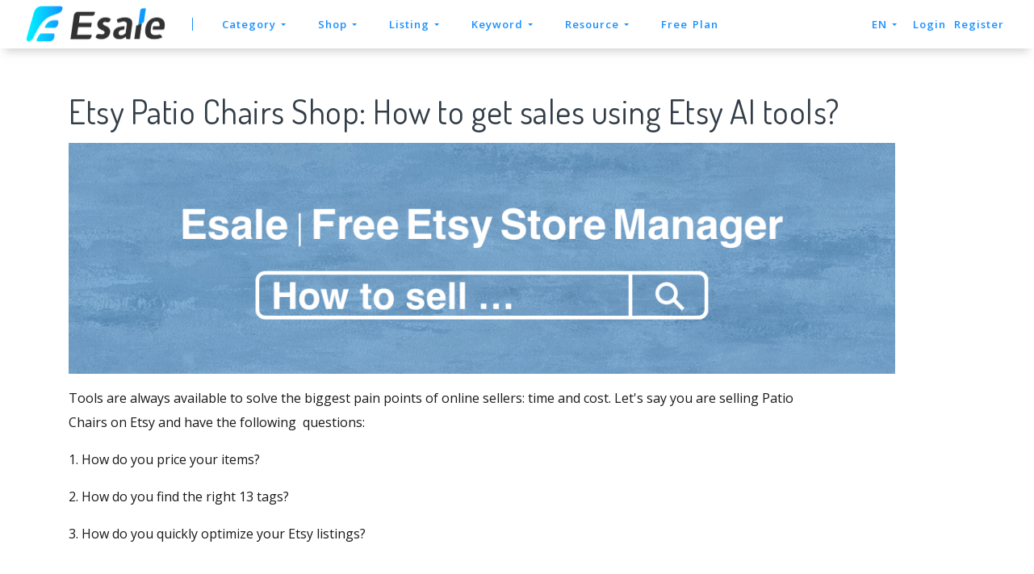

--- FILE ---
content_type: text/html; charset=UTF-8
request_url: https://esale.io/tips/sell-patio-chairs-on-etsy-with-ai-tools
body_size: 19388
content:


<!DOCTYPE html>
<html lang="en_US">
<head>
    <meta charset="UTF-8">
    <meta http-equiv="X-UA-Compatible" content="IE=edge">
    <meta name="viewport" content="width=device-width, initial-scale=1, shrink-to-fit=no">
    <meta name="msapplication-TileImage" content="https://cdn.zbaseglobal.com/saasbox/product/icon/775b8e226e8628194697b13e3496c505.jpg">
    <link rel="shortcut icon" href="https://cdn.zbaseglobal.com/saasbox/product/icon/775b8e226e8628194697b13e3496c505.jpg" type="image/x-icon"/>
    <link rel="apple-touch-icon" href="https://cdn.zbaseglobal.com/saasbox/product/icon/775b8e226e8628194697b13e3496c505.jpg">
    <link rel="icon" href="https://cdn.zbaseglobal.com/saasbox/product/icon/775b8e226e8628194697b13e3496c505.jpg">
    <link rel="apple-touch-icon-precomposed" href="https://cdn.zbaseglobal.com/saasbox/product/icon/775b8e226e8628194697b13e3496c505.jpg">
    <link rel="canonical" href="https://esale.io/tips/sell-patio-chairs-on-etsy-with-ai-tools">
            <!-- quora pixel基础像素埋点 -->
    
    
    
    <title>Etsy Patio Chairs Shop: How to get sales using Etsy AI tools?</title><meta property='og:url' content='https://esale.io/tips/sell-patio-chairs-on-etsy-with-ai-tools'><meta name="viewport" content="width=device-width, initial-scale=1, shrink-to-fit=no">

<script type="text/javascript">
			window._wpemojiSettings = {"baseUrl":"https:\/\/s.w.org\/images\/core\/emoji\/12.0.0-1\/72x72\/","ext":".png","svgUrl":"https:\/\/s.w.org\/images\/core\/emoji\/12.0.0-1\/svg\/","svgExt":".svg","source":{"concatemoji":"https:\/\/cdn.zbaseglobal.com\/saasbox\/resources\/js\/wp-emoji-release.min_5.2.19_d41d8cd98f00b204e9800998ecf8427e.js"}};
			!function(e,a,t){var n,r,o,i=a.createElement("canvas"),p=i.getContext&&i.getContext("2d");function s(e,t){var a=String.fromCharCode;p.clearRect(0,0,i.width,i.height),p.fillText(a.apply(this,e),0,0);e=i.toDataURL();return p.clearRect(0,0,i.width,i.height),p.fillText(a.apply(this,t),0,0),e===i.toDataURL()}function c(e){var t=a.createElement("script");t.src=e,t.defer=t.type="text/javascript",a.getElementsByTagName("head")[0].appendChild(t)}for(o=Array("flag","emoji"),t.supports={everything:!0,everythingExceptFlag:!0},r=0;r<o.length;r++)t.supports[o[r]]=function(e){if(!p||!p.fillText)return!1;switch(p.textBaseline="top",p.font="600 32px Arial",e){case"flag":return s([55356,56826,55356,56819],[55356,56826,8203,55356,56819])?!1:!s([55356,57332,56128,56423,56128,56418,56128,56421,56128,56430,56128,56423,56128,56447],[55356,57332,8203,56128,56423,8203,56128,56418,8203,56128,56421,8203,56128,56430,8203,56128,56423,8203,56128,56447]);case"emoji":return!s([55357,56424,55356,57342,8205,55358,56605,8205,55357,56424,55356,57340],[55357,56424,55356,57342,8203,55358,56605,8203,55357,56424,55356,57340])}return!1}(o[r]),t.supports.everything=t.supports.everything&&t.supports[o[r]],"flag"!==o[r]&&(t.supports.everythingExceptFlag=t.supports.everythingExceptFlag&&t.supports[o[r]]);t.supports.everythingExceptFlag=t.supports.everythingExceptFlag&&!t.supports.flag,t.DOMReady=!1,t.readyCallback=function(){t.DOMReady=!0},t.supports.everything||(n=function(){t.readyCallback()},a.addEventListener?(a.addEventListener("DOMContentLoaded",n,!1),e.addEventListener("load",n,!1)):(e.attachEvent("onload",n),a.attachEvent("onreadystatechange",function(){"complete"===a.readyState&&t.readyCallback()})),(n=t.source||{}).concatemoji?c(n.concatemoji):n.wpemoji&&n.twemoji&&(c(n.twemoji),c(n.wpemoji)))}(window,document,window._wpemojiSettings);
		</script>
<style type="text/css">
img.wp-smiley,
img.emoji {
	display: inline !important;
	border: none !important;
	box-shadow: none !important;
	height: 1em !important;
	width: 1em !important;
	margin: 0 .07em !important;
	vertical-align: -0.1em !important;
	background: none !important;
	padding: 0 !important;
}
</style>

<script type="text/javascript" src="https://cdn.zbaseglobal.com/saasbox/resources/js/jquery_1.12.4-wp_49edccea2e7ba985cadc9ba0531cbed1.js"></script>
<script type="text/javascript" src="https://cdn.zbaseglobal.com/saasbox/resources/js/jquery-migrate.min_1.4.1_7121994eec5320fbe6586463bf9651c2.js"></script>
<meta name="cdp-version" content="1.3.9">

<style type="text/css" id="wp-custom-css">
			.display-none {
	display:none !important;
}		</style>
<link rel="profile" href="https://gmpg.org/xfn/11">

<link rel="dns-prefetch" href="//s.w.org">

<link rel="stylesheet" id="wp-block-library-css" href="https://cdn.zbaseglobal.com/saasbox/resources/css/style.min_5.2.19_80abe0410c6640e58fc1e18516c6602f.css" type="text/css" media="all">

<link rel="stylesheet" id="wp-block-library-theme-css" href="https://cdn.zbaseglobal.com/saasbox/resources/css/theme.min_5.2.19_182ddba2abac4cdd9ffda9ac1e64e4b9.css" type="text/css" media="all">

<link rel="stylesheet" id="font-awesome-css" href="https://cdn.zbaseglobal.com/saasbox/resources/css/font-awesome.min_1.1.2_269550530cc127b6aa5a35925a7de6ce.css" type="text/css" media="all">

<link rel="stylesheet" id="themify-icons-css" href="https://cdn.zbaseglobal.com/saasbox/resources/css/themify-icons_1.1.2_d31e39df850f71e1b2cd3c2c1826fe30.css" type="text/css" media="all">

<link rel="stylesheet" id="et-line-css" href="https://cdn.zbaseglobal.com/saasbox/resources/css/style_1.1.2_a6431aff83b44ab55177544ec4113613.css" type="text/css" media="all">

<link rel="stylesheet" id="aos-css" href="https://cdn.zbaseglobal.com/saasbox/resources/css/aos_1.1.2_847da8fca8060ca1a70f976aab1210b9.css" type="text/css" media="all">

<link rel="stylesheet" id="jarallax-css" href="https://cdn.zbaseglobal.com/saasbox/resources/css/jarallax_1.1.2_b80225d900588f8298b80d0a248eb1ea.css" type="text/css" media="all">

<link rel="stylesheet" id="slick-css" href="https://cdn.zbaseglobal.com/saasbox/resources/css/slick_1.1.2_f38b2db10e01b1572732a3191d538707.css" type="text/css" media="all">

<link rel="stylesheet" id="thesaasx-css" href="https://cdn.zbaseglobal.com/saasbox/resources/css/page.min_1.1.2_294a593454e198e7ddc514465210e5a5.css" type="text/css" media="all">
<meta name='description' content='Etsy Patio Chairs Shop: How to get sales using Etsy AI tools?'><meta name='keywords' content='Patio Chairs'>    <!-- css --><link rel='stylesheet' type='text/css' href='https://cdn.zbaseglobal.com/popup/css/popup-userinfo-1.7.0.css?v=1596875266'>    <meta name="csrf-param" content="_csrf">
    <meta name="csrf-token" content="Q0szaF9uQk8zIHEDbCQLBRBmfjkuDyUHNw5/CWZYMBgOL3daEwESHg==">
    <link href="https://zbase-global.zingfront.com/saasbox/assets/css/page.min.v1.css" rel="stylesheet">
<link href="https://zbase-global.zingfront.com/saasbox/assets/css/style.min.css" rel="stylesheet">
<script src="https://zbase-global.zingfront.com/saasbox/assets/js/jquery.min.js"></script>
<script src="//aeis.alicdn.com/sd/ncpc/nc.js?t=2015052012"></script>
<script src="https://zbase-global.zingfront.com/static/js/assets_zbase/jquery.min.js"></script>
<script src="//zbase-global.zingfront.com/static/js/ga-assets.js"></script>    <style>
        #saasbox-nav {
            position: fixed;
            z-index: 2000;
            height: 60px;
            min-height: 60px;
            background-color: #FFFFFF;
            border-color: #FFFFFF;
            top: 0;
            box-shadow: 0 10px 10px -6px rgba(170,170,170,0.5);
        }
        #saasbox-nav .nav {
            flex-wrap: nowrap!important;
        }
        #saasbox-nav .nav-navbar .nav-item {
            white-space: nowrap;
        }
        #saasbox-nav .nav-height {
            line-height: inherit;
        }
        #saasbox-nav .nav-item > .nav-link {
            color: #1890FF;
            padding: 0;
            height: 100%;
            line-height: inherit;
            box-sizing: border-box;
            -webkit-transition: none;
            transition: none;
        }

        .nav-link:hover {
            color: #555;
        }

        .three_level_arrow {
            position: absolute;
            right: 1.25rem;
            /* top: 50%;
            margin-top: -2px; */
            font-style: normal;
            /* border: none; */
            opacity: 0.7;
            width: 5px;
            height: 5px;
            border-top: 1px solid rgba(117,117,117,0.8);
            border-right: 1px solid rgba(117,117,117,0.8);
            border-top-width: 1px !important;
            transform: rotate(45deg); 

        }
        #saasbox-nav .nav-item > .nav-link .arrow {
            border-top: 3px solid#1890FF;
            vertical-align: middle;
        }
        #saasbox-nav .nav-navbar .nav {
            display: none;
            max-height: calc(100vh - 100px);
            overflow-y: auto;
        }
        .nav-navbar .nav .nav-link {
            line-height: 40px;
            white-space: nowrap;
            overflow: hidden;
            text-overflow: ellipsis;
        }
        .vertical-align-middle {
            transform: translateY(-50%);
            position: relative;
            top: 50%;
        }
        .sbox-carousel .vertical-align-middle {
            transform: none !important;
            position: relative;
            top: 50%;
        }
        #saasbox-nav .navbar-brand img {
                        height: 50.5px;
                        max-height: 60px;
        }
        #saasbox-nav .nav>li>a:hover {
            background: none !important;
        }
        .layout-container {
            margin-top: 60px;
        }
        #saasbox_page_content .main-content>.container:first-child {
            margin-top: 3rem;
        }
        @media (min-width: 992px) {
            #saasbox-nav .nav-hover .nav-link {
                border-bottom: 2px solid transparent;
            }
            #saasbox-nav .nav-hover:hover .nav-link,#saasbox-nav .nav-actived .nav-link {
                border-bottom: 2px solid #1890FF;
            }
            #saasbox-nav .nav-height {
                height: 40px;
                line-height: 40px;
            }
        }
        nav.nav a.nav-link:hover {
            background: #f5f5f5;
        }
        .second_level:hover {
            background: #f5f5f5;
        }
        /* nav li:hover {
            background: #f5f5f5;
        } */

        nav.nav a.nav-link:hover+.nav {
            display: block!important;
        }

        #saasbox-nav .nav-navbar .nav-item .nav>li:hover>nav{
            display: block!important;
        }

        #saasbox-nav .nav-navbar .nav-item .nav>li>nav{
            display: none!important;
        }

        #saasbox-nav .nav-navbar .nav-item .nav{
            overflow:visible;
        }

        nav.nav.px-lg.py-lg-4::-webkit-scrollbar{
            width: 0.5px;
            height: 10px;
        }

        nav.nav.px-lg.py-lg-4::-webkit-scrollbar-thumb{
            /* background-color: #fff; */
            /* -webkit-border-radius: 0; */
            /* width: 3px; */
            height: 31px;
            background: gray;
            border-radius: 10px;
        }

        nav.nav a.nav-link+.nav {
            display: none!important;
        }

        #saasbox-nav .nav-navbar .nav-item:hover>.nav {
            display: block!important;
        }

        #saasbox-nav .nav-navbar .nav-item nav li a:hover+.nav {
            display: block!important;
        }

        #saasbox-nav .nav-navbar .nav-item nav li a+.nav {
            display: none!important;
        } 
        

        #saasbox-nav .nav-navbar .nav-item>.nav {
            display: none!important;
        }

        @media (max-width: 1280px) {
            .nav-right > li:last-child > .nav {
                right: -20px;
            }
        }
        @media (min-width: 991.98px) {
            .nav-carousel-mobile {
                display: none;
            }
        }
        .nav-carousel-mobile {
            position: absolute;
            right: 0px;
        }
        @media (max-width: 991.98px) {
            #saasbox-nav .nav-item {
                height: auto!important;
            }

            .nav-link {
                display: block;
                padding: 0.5rem 1rem;
            }
            #saasbox-nav .nav-item > .nav-link {
                color: rgba(117,117,117,0.8);
                height: inherit;
                line-height: inherit;
                padding: 0.5rem;
                margin: 0 !important;
            }
            #saasbox-nav .nav-hover:hover,#saasbox-nav .nav-type-button:hover {
                background: #f5f5f5; 
            }
            #saasbox-nav .nav-item:hover .nav-link{
                color: #555;
            }
            #saasbox-nav .nav-item > .nav-link .arrow {
                border-top: 3px solid rgba(117, 117, 117, 0.8);
            }

            #saasbox-nav .nav-type-button .vertical-align-middle {
                transform: inherit;
                position: inherit;
                top: inherit;
            }

            #saasbox-nav .nav-type-button .saasbox-btn {
                border: inherit !important;
                color: inherit !important;
                border-radius: inherit !important;
                padding: 0 !important;
                line-height: inherit !important;
                background-color: inherit !important;
            }

            #saasbox-nav .nav-type-icon > div {
                color: inherit !important;
            }

            #saasbox-nav .nav-type-icon > div > .arrow {
                border-top: 3px solid rgba(117, 117, 117, 0.8)!important;
            }
            #saasbox-nav .nav-item-carousel-pc {
                display: none;
            }
            #layout-footer .footer-logo {
                max-height: 50px;
            }
        }
        .navbar-toggler {
            margin-right: 0px;
        }
        .py-7 {
            padding-top: 1.25rem !important;
        }
        
        /* .footer {
            overflow: visible;
        } */
       
        .row.gap-y>[class*="col-"] {
            padding-top: 5px;
            padding-bottom: 0px;
        }
        #saasbox-nav .saasbox-btn-corner-ad {
            background-color: #FECC6D !important;
            display: inline-block;
            position: absolute;
            bottom: -6px;
            left: -6px;
            transform: scale(0.6);
            height: 25px;
            width: 25px;
            line-height: 25px;
            font-size: 14px;
            border-radius: 6px;
            color: white;
        }
        .sbox-carousel-hover {
            display:none;
            padding: 10px;
            width: 240px;
            border-radius: 5px;
            box-shadow: 0 0px 1px 1px #cccccc85;
            position: absolute;
            background: white;
            left:20px;
            line-height:1.5;
            white-space: normal;
            word-wrap: break-word;
        }
        .sbox-carousel-hover::before {
            content: '';
            position: absolute;
            z-index: 1;
            top: -5px;
            left: 30px;
            display: block;
            width: 0;
            height: 0;
            border: 5px solid #fff;
            border-top: 0;
            border-left-color: transparent;
            border-right-color: transparent;
        }
        .sbox-carousel-hover::after {
            content: '';
            position: absolute;
            top: -6px;
            left: 28px;
            display: block;
            width: 0;
            height: 0;
            border: 7px solid rgba(240, 240, 240, 0.5);
            border-top: 0;
            border-left-color: transparent;
            border-right-color: transparent;
        }
        .sbox-carousel-hover img {
            height:25px;
            width:25px;
        }
        .sbox-carousel-hover a {
            margin-left:10px;
            text-decoration: underline;
            font-size: 17px;
        }
        .sbox-nav-carousel-link-mobile {
            display:block;
            font-weight: 600;
            text-transform: uppercase;
            letter-spacing: 1px;
            font-size: 0.87em;
            word-spacing: 2px;
            padding-left: 1.125rem;
            padding-right: 1.125rem;
        }
        .sbox-carousel-hover p {
            font-size: 12px;
            line-height: 15px;
            margin-bottom: 0px;
            line-height:1.5;
        }
        .saasbox-container {
            width: 100% !important;
            max-width: 1300px;
            margin: 0 auto;
        }

        .fa {
            font-size: 16px;
            vertical-align: middle;
        }
        .footer .social-btn-container .vertical-align-middle {
            transform: inherit;
            position: inherit;
            top: inherit;
        }
        .footer .social-btn-container {
            /*margin-top: 15px;*/
            margin-bottom: 10px;
            font-weight: 600;
            width: fit-content;
            margin-left: auto;
            margin-right: auto;
        }
        .footer .social .fa {
            margin-top: -4px;
        }
        .nav-line {
            margin: 0 5px;
            border-top: 1px solid #e7e8ec;
        }

        .panel-second-level-menu {
            line-height: 40px;
            white-space: nowrap;
            overflow: hidden;
            text-overflow: ellipsis;
            text-transform: none;
            padding-top: 0.25rem;
            padding-bottom: 0.25rem;
            letter-spacing: .5px;
            font-size: .87em;
            word-spacing: 2px;
            padding-left: 1.125rem;
            padding-right: 1.125rem;
            display: block;
        }
        

        #saasbox-nav .nav-user-img {
            float: left;
            margin-right: 8px;
            width: 48px;
            height: 48px;
            font-size: 48px;
            color: rgba(117,117,117,0.8);
            border-radius: 50%;
        }
        .nav-user-info {
            float: left;
            line-height: 30px;
        }
        .nav-user-info p {
            margin-bottom: 0;
            overflow: hidden;
            text-overflow:ellipsis;
            white-space: nowrap;
        }
        #layout-footer {
            background-color: #fff;
        }
        #layout-footer .footer-logo {
                        height: 50.5px;
                        max-height: 100px;
        }
        #layout-footer h6 {
            color: #565656;
        }
        #layout-footer a {
            color: #777 !important;
        }
        #layout-footer p {
            color: #777;
        }
        #layout-footer .social-bordered a {
            border: 1px solid #777;
        }
        #layout-footer .dropup span {
            color: #777 !important;
        }
        #layout-footer .dropup a {
            color: #000 !important;
        }
        #layout-footer .social.social-bordered a {
            overflow: hidden;
        }
        #layout-footer .fa-discord {
            background: url("https://cdn.zbaseglobal.com/zbase/test/2021/discord-line.svg");
            position:relative;
            left: -33px;
            -webkit-filter:drop-shadow(32px 0 #777);
            filter:drop-shadow(32px 0 #777);
            background-size: 100% 100%;
            width: 32px;
            height: 32px;
        }
        #layout-footer .dropdown-menu {
            background-color: #FFF !important;
        }
        #layout-footer .dropup .dropdown-toggle {
            pointer-events: none;
        }
        .navbar-dark .navbar-toggler, .navbar-stick-dark.stick .navbar-toggler {
            color: #1890FF;
        }
        .navbar-light .navbar-toggler, .navbar-stick-light.stick .navbar-toggler {
            color: #1890FF;
        }
        .navbar-light .navbar-divider, .navbar-stick-light.stick .navbar-divider {
            background-color: #1890FF;
            opacity: 1;
        }
        .nav-user-profile {
            width: max-content;
        }
        .nav-user-info__name {
            overflow: hidden;
            text-overflow: ellipsis;
            white-space: nowrap;
            -webkit-box-orient: vertical;
            width: 100px;
        }
        .nav-user-info__plan {
            border: 1px solid;
            border-radius: 6px;
            text-align: center;
            width: max-content;
            padding: 0 8px;
        }
        .nav-user-plan-icon {
            vertical-align: sub;
            margin-left: 5px;
            whdth: 20px!important;
        }
        .bs-tooltip-bottom .arrow::before {
            border-bottom-color: #FFFFFF;
        }
        .bs-tooltip-bottom .tooltip-inner {
            color: #5A5A5A;
            background-color: #FFFFFF;
            box-shadow: 0 0 3px 3px #ddd;
        }

        .trigger {
            position: relative;
            text-align: center;
        }

        .popup-custom {
            position: absolute;
            left: 0;
            background: none;
            border-radius: 100px;
            width: 100%;
            top: 83px;
            display: none;
        }

        .popup-custom:before {
            content: "";
            width: 15px;
            height: 15px;
            transform: rotate(-45deg);
            background: #fff;
            position: absolute;
            box-shadow: 1px 4px 8px rgba(0, 0, 0, 0.5);
            z-index: -1;
            top: -2px;
            left: calc(50% - 10px);
        }

        .inner {
            background-color: #fff;
            border-radius: 5px;
            text-align: center;
            width: max-content;
            margin: 0 auto;
            padding: 0 20px;
            box-shadow: 2px 2px 8px rgba(0, 0, 0, 0.2);
        }
        html,body{
            height:auto
        }
        .site-statement {
            text-align: center;
            margin-bottom: -43px;
        }
        .site-statement hr {
            margin: 0px;
        }
        #layout-footer .site-statement p {
            font-size: 12px;
            margin-bottom: 0px;
            color: rgba(7,7,7,0.5);
        }
        #layout-footer .footer-content {
            margin-bottom: 15px;
        }
        .crisp-client {
            z-index: 1999;
        }

        .saasbox-footer-wrap  {
            display: flex;
            margin: 0 -16px;
            padding: 0 16px;
            column-gap: 10px;
        }
        
        .saasbox-footer-wrap .footer-left {
            width: 200px;
            flex-shrink: 0;
            display: flex;
            flex-direction: column;
            justify-content: space-between;
        }

        .saasbox-footer-wrap .footer-middle {
            display: grid;
            flex-grow: 1;
            width: 0;
            column-gap: 10px;
            grid-template-columns: repeat(4, max-content);
            justify-content: space-between;
        }



        @media screen and (max-width: 1080px) {
            .saasbox-footer-wrap .footer-middle {
                grid-template-columns: repeat(3, max-content);
            }
        }


        @media screen and (max-width: 920px){
            .saasbox-footer-wrap .footer-middle {
                grid-template-columns: repeat(2, max-content);
            }
        }


        @media screen and (max-width: 768px){
            .saasbox-footer-wrap .footer-middle {
                grid-template-columns: repeat(1, max-content);
            }

            .saasbox-footer-wrap {
                display: block;
            }
            .saasbox-footer-wrap .footer-left, .saasbox-footer-wrap .footer-middle {
                width: 100%;
            }
        }

        /* @media screen and (max-width: 576px){
            
            .saasbox-footer-wrap .footer-middle {
                grid-template-columns: repeat(1, max-content);
            }

            .saasbox-footer-wrap {
                display: block;
            }
            .saasbox-footer-wrap .footer-left, .saasbox-footer-wrap .footer-middle {
                width: 100%;
            }
 
        } */

        .saasbox-footer-wrap .footer-middle-item  .nav {
            max-width: 300px;
        }



            </style>

    <!-- Favicons -->
    <script async src='https://www.googletagmanager.com/gtag/js?id=G-DF0S7TR7MX'></script>
            <script>
                window.dataLayer = window.dataLayer || [];
                function gtag(){dataLayer.push(arguments);}
                gtag('js', new Date());
                gtag('config', 'G-DF0S7TR7MX');
            </script>    <style>
.nav-navbar .nav-link {
 text-transform: none  !important;
}
</style></head>


<body class="">
<style>
    #saasbox-nav .saasbox-nav-banner {
        height: 40px !important;
        width: 100%;
        position: fixed;
        top: 60px;
        right: 0;
        left: 0;
        background: #FFFFFF;
        z-index: 99999;
    }

    #saasbox-nav .saasbox-nav-banner .nav-banner-content {
        text-align: center;
        line-height: 40px;
        color: #000000;
    }

    #saasbox-nav .saasbox-nav-banner .nav-banner-close {
        float: right;
        margin-top: 11px;
        margin-right: 11px;
        cursor: pointer;
        color: #000000;
    }
    #saasbox-nav .nav-navbar .nav-item>.nav, .sbox-carousel-hover {
        z-index: 100000;
    }

    #saasboxNavBanner .nav-banner-close .nav-banner-tooltip {
        visibility: hidden;
        background-color: black;
        color: #fff;
        text-align: center;
        padding: 9px;
        border-radius: 5px;
        position: absolute;
        z-index: 1;
        font-size: 14px;
    }

    #saasboxNavBanner .nav-banner-close:hover .nav-banner-tooltip {
        visibility: visible;
    }

    #saasboxNavBanner .nav-banner-tooltip-bottom {
        top: 45px;
        bottom: auto;
        right: 6px;
    }

    nav.nav {
        right: -40px;
    }

    #saasboxNavBanner .nav-banner-tooltip-bottom::after {
        content: "";
        position: absolute;
        bottom: 100%;
        left: 50%;
        margin-left: 61px;
        border-width: 4px;
        border-style: solid;
        border-color: transparent transparent black transparent;
    }
    @media (min-width: 991.98px) {
        #saasbox-nav .nav-navbar .nav-item>.nav {
            display: none!important;
        }
        #saasbox-nav .nav-navbar .nav-item:hover>.nav {
            display: block!important;
        }
    }

    .over-navbar .navbar-toggler {
        display: block;
    }
    .over-navbar .navbar-mobile {
        -webkit-box-orient: vertical;
        -webkit-box-direction: normal;
        flex-direction: column;
        -webkit-box-align: start;
        align-items: flex-start;
        width: 300px;
        height: 100vh;
        position: fixed;
        top: 0;
        left: -300px;
        bottom: 0;
        padding: 20px;
        background-color: #fff;
        overflow-y: auto;
        overflow-x: hidden;
        -webkit-transition: left 0.3s ease;
        transition: left 0.3s ease;
        z-index: 1002; 
    }
    .over-navbar .nav-navbar .nav {
        position: static;
        visibility: visible;
        opacity: 1;
        -webkit-box-shadow: none;
        box-shadow: none;
        margin-left: 1.25rem;
        padding-top: 0;
        padding-bottom: 0;
        -webkit-transform: translate(0, 0);
        transform: translate(0, 0); 
    }
    .over-navbar .nav-height {
        height: auto!important;
        line-height: inherit!important;
    }
    .over-navbar .backdrop-navbar {
        display: block!important;
    }
    .over-navbar .nav-item-carousel-pc {
        display: none;
    }
    .over-navbar .nav-carousel-mobile {
        display: block;
    }
    .over-navbar .navbar-mobile > * {
        padding-top: 10px;
        padding-bottom: 10px; 
    }
    .over-navbar .nav-actived .nav-link {
        border: none!important;
    }
    .over-navbar .nav-item > .nav-link {
        color: rgba(117,117,117,0.8)!important;
        height: inherit!important;
        line-height: inherit!important;
        padding: 0.5rem!important;
        margin: 0 !important;
    }
    .over-navbar .nav-item:hover .nav-link {
        color: #555!important;
    }
    .over-navbar .nav-hover .nav-link {
        border: none!important;
    }
    .over-navbar .nav-hover:hover .nav-link,.over-navbar .nav-actived .nav-link {
        border: none!important;
    }
    .over-navbar .navbar-divider {
        display: block;
        height: 1px;
        width: 100%;
        margin: 1rem 0;
        padding: 0; 
    }
    .over-navbar .nav-navbar:not(.nav-inline) {
        -webkit-box-orient: vertical;
        -webkit-box-direction: normal;
        flex-direction: column;
        flex-wrap: nowrap;
        width: 100%; }
    .over-navbar .nav-navbar:not(.nav-inline) > .nav-item > .nav-link,
    .over-navbar .nav-navbar:not(.nav-inline) > .nav-link {
        min-height: inherit;
        line-height: inherit;
        padding-top: 0.75rem;
        padding-bottom: 0.75rem;
        font-size: 0.95rem;
        text-transform: none; 
    }
    .over-navbar .nav-navbar:not(.nav-inline) .arrow {
        float: right;
        margin-top: 12px;
        -webkit-transform: rotate(-90deg);
        transform: rotate(-90deg); 
    }
    .over-navbar .nav-navbar:not(.nav-inline) .nav-divider {
        display: none; 
    }
    .over-navbar .nav-navbar:not(.nav-inline) > .nav-item > .nav {
        display: none;
        border-left: 1px dashed rgba(0, 0, 0, 0.08); 
    }
    .over-navbar .nav-navbar:not(.nav-inline) > .nav-item > .nav::before {
        content: '';
        display: inline-block;
        position: absolute;
        top: 9px;
        left: -4px;
        bottom: 15px;
        border-left: 1px dashed rgba(0, 0, 0, 0.08);
        display: none; 
    }
    .over-navbar .nav-navbar .nav.columns-2, .over-navbar .nav-navbar .nav.columns-3 {
        -webkit-box-orient: vertical;
        -webkit-box-direction: normal;
        flex-direction: column;
        min-width: 100%; 
    }
    .over-navbar .nav-navbar .nav.columns-2 > .nav-link,
    .over-navbar .nav-navbar .nav.columns-2 > .nav-item, .over-navbar .nav-navbar .nav.columns-3 > .nav-link,
    .over-navbar .nav-navbar .nav.columns-3 > .nav-item {
        flex-basis: 100%; 
    }
    .over-navbar .nav-navbar .nav .nav-link {
        padding-top: 0.375rem;
        padding-bottom: 0.375rem;
        font-size: 0.875rem; 
    }
    .over-navbar .d-mobile-none {
        display: none !important; 
    }
    .over-navbar .d-mobile-block {
        display: block !important; 
    }
    .over-navbar .d-mobile-flex {
        display: -webkit-box !important;
        display: flex !important; 
    }
    .over-navbar .d-mobile-inline-flex {
        display: -webkit-inline-box !important;
        display: inline-flex !important; 
    }
    .over-navbar .d-mobile-inline-block {
        display: inline-block !important; 
    }
    .over-navbar .nav-item {
        height: auto!important;
    }
    .over-navbar .nav-hover:hover,.over-navbar .nav-type-button:hover {
        background: #f5f5f5; 
    }
    .over-navbar .nav-item:hover .nav-link{
        color: #555;
    }
    .over-navbar .nav-item > .nav-link .arrow {
        border-top: 3px solid rgba(117, 117, 117, 0.8)!important;
    }
    .over-navbar .nav-type-button .vertical-align-middle {
        transform: inherit;
        position: inherit;
        top: inherit;
    }
    .over-navbar .nav-type-button .saasbox-btn {
        border: inherit !important;
        color: inherit !important;
        border-radius: inherit !important;
        padding: 0 !important;
        line-height: inherit !important;
        background-color: inherit !important;
    }
    .over-navbar .nav-type-icon > div {
        color: inherit !important;
    }
    .over-navbar .nav-type-icon > div > .arrow {
        border-top: 3px solid rgba(117, 117, 117, 0.8)!important;
    }
</style>
<!-- Navbar -->
<nav id="saasbox-nav" class="navbar navbar-expand-lg navbar-light navbar-stick-dark">
    <div class="container saasbox-container">

        <div class="navbar-left">
            <button class="navbar-toggler" type="button">&#9776;</button>
            <a class="navbar-brand" href="/">
                <img class="logo-dark" src="https://cdn.zbaseglobal.com/saasbox/product/icon/67dcc4853b8918c37003d60e48b292aa.png" alt="logo">
                <img class="logo-light" src="https://cdn.zbaseglobal.com/saasbox/product/icon/67dcc4853b8918c37003d60e48b292aa.png" alt="logo">
            </a>
        </div>

        <section class="navbar-mobile">
                        <span class='navbar-divider d-mobile-none'></span>            <ul class="nav nav-navbar nav-height">
                <li class='nav-item'  style='height:40px;'>
        <span class='nav-link nav-type-text' style='margin-left: 20px; margin-right: 20px;;cursor: pointer;'>Category <span class='arrow'></span></span>
        <nav class='nav'><li style='position: relative;' class='second_level'><a class='nav-link' href='/category-analysis'>Category Analysis</a></li><li style='position: relative;' class='second_level'><a class='nav-link' href='/industry-analysis'>Category Insights<span style="position: absolute;left: 150px;z-index: 999;width: 20px;"><img src="https://static-global.zingfront.com/esale/static/img/category_btn.png"></span></a></li></nav>
    </li><li class='nav-item'  style='height:40px;'>
        <span class='nav-link nav-type-text' style='margin-left: 20px; margin-right: 20px;;cursor: pointer;'>Shop <span class='arrow'></span></span>
        <nav class='nav'><li style='position: relative;' class='second_level'><a class='nav-link' href='/shop-ranking'>Shop Ranking</a></li><li style='position: relative;' class='second_level'><a class='nav-link' href='/store-detail'>Shop Analysis<span style="position: absolute;left: 125px;z-index: 999;width: 20px;"><img src="https://static-global.zingfront.com/esale/static/img/category_btn.png"></span></a></li></nav>
    </li><li class='nav-item'  style='height:40px;'>
        <span class='nav-link nav-type-text' style='margin-left: 20px; margin-right: 20px;;cursor: pointer;'>Listing <span class='arrow'></span></span>
        <nav class='nav'><li style='position: relative;' class='second_level'><a class='nav-link' href='/listing-ranking'>Listing Ranking</a></li><li style='position: relative;' class='second_level'><a class='nav-link' href='/listing-optimization'>Listing Analysis<span style="position: absolute;left: 135px;z-index: 999;width: 20px;"><img src="https://static-global.zingfront.com/esale/static/img/category_btn.png"></span></a></li><li style='position: relative;' class='second_level'><a class='nav-link' href='/etsygpt-plus'>EtsyGPT Plus</a></li><li style='position: relative;' class='second_level'><a class='nav-link' href='/compare-listings'>Compare Listings</a></li></nav>
    </li><li class='nav-item'  style='height:40px;'>
        <span class='nav-link nav-type-text' style='margin-left: 20px; margin-right: 20px;;cursor: pointer;'>Keyword <span class='arrow'></span></span>
        <nav class='nav'><li style='position: relative;' class='second_level'><a class='nav-link' href='/keyword-research'>Etsy Keywords Database</a></li><li style='position: relative;' class='second_level'><a class='nav-link' href='/keyword-ranking'>Etsy Keywords Ranking</a></li><li style='position: relative;' class='second_level'><a class='nav-link' href='/keyword-analysis'>Etsy Keyword Analysis</a></li><li style='position: relative;' class='second_level'><a class='nav-link' href='/compare-keyword'>Compare Etsy Keywords</a></li></nav>
    </li><li class='nav-item'  style='height:40px;'>
        <span class='nav-link nav-type-text' style='margin-left: 20px; margin-right: 20px;;cursor: pointer;'>Resource <span class='arrow'></span></span>
        <nav class='nav'><li style='position: relative;'><a class='nav-link' style='display: flex;align-items: center;'>Tool Kit <span class='three_level_arrow'></span><nav style="position: absolute;left: 100%;top: 0;background: #fff;min-width:130px;"><a class='nav-link' href='/etsy-profit-calculator'>Etsy Fee Calculator</a><a class='nav-link' href='/etsy-roi-calculator'>ROI Calculator</a><a class='nav-link' href='/etsy-calendar'>Etsy Calendar</a><a class='nav-link' href='/etsy-color-thesaurus'>Color Thesaurus</a></nav></a></li><li style='position: relative;'><a class='nav-link' style='display: flex;align-items: center;'>Extension<span class='three_level_arrow'></span><nav style="position: absolute;left: 100%;top: 0;background: #fff;min-width:130px;"><a class='nav-link' href='/etsy-seo-tool-for-etsy-seller'>Etsy SEO Tool for seller</a><a class='nav-link' href='/etsy-ai-review-analysis-en'>Etsy AI Review Analysis</a><a class='nav-link' href='https://chrome.google.com/webstore/detail/easy-exporter-etsy-order/cgganjhojpaejcnglgnpganbafoloofa?hl=en&utm_source=esHome' target='_blank'>Etsy order exporter</a><a class='nav-link' href='/free-chatgpt-plugins-en'>Free ChatGPT Extensions</a><a class='nav-link' href='/free-ecommerce-plugins'>Free Ecommerce Plugins</a></nav></a></li><li style='position: relative;' class='second_level'><a class='nav-link' href='/usage-guide-en'>Beginner's Guide</a></li><li style='position: relative;'><a class='nav-link' style='display: flex;align-items: center;'>Blog<span class='three_level_arrow'></span><nav style="position: absolute;left: 100%;top: 0;background: #fff;min-width:130px;"><a class='nav-link' href='/blog'>Etsy Blog</a><a class='nav-link' href='/etsy-marketing'>Etsy Marketing</a><a class='nav-link' href='/etsy-tools'>Etsy Tools</a><a class='nav-link' href='/etsy-sale'>Etsy Sale</a></nav></a></li></nav>
    </li><li class='nav-item nav-hover'  style='height:40px;'>
        <a class='nav-link nav-type-text' href='/pricing' style='margin-left: 20px; margin-right: 20px;'>Free Plan</a>
        
    </li>            </ul>

            <ul class="nav nav-navbar nav-right ml-auto nav-height">
                <li class='nav-item'  style='height:40px;'>
        <span class='nav-link nav-type-text' style='margin-left: 15px; margin-right: 15px;;cursor: pointer;'>EN <span class='arrow'></span></span>
        <nav class='nav'><li style='position: relative;' class='second_level'><a class='nav-link' href='javascript:void(0);' onclick='switchLanguage("cn")'>中文（简体）</a></li></nav>
    </li>                <li class='nav-item nav-hover'  style='height:40px;'>
        <a class='nav-link nav-type-text' href='/user/login' style='margin-left: 5px; margin-right: 5px;'>Login</a>
        
    </li><li class='nav-item nav-hover'  style='height:40px;'>
        <a class='nav-link nav-type-text' href='/user/register' style='margin-left: 5px; margin-right: 5px;'>Register</a>
        
    </li>            </ul>
        </section>
        <div class="nav-carousel-mobile"></div>    </div>
    <div id="saasboxNavBanner" class="saasbox-nav-banner" style="display: none;"></div>
</nav>
<!-- /.navbar -->
<div class="layout-container" id="mainContent">
    <style>
.page_pre {
    float: left;
}
.page_next {
    float: right;
}
.blogs-related {
    clear: both;
    padding-top: 20px;
    text-align: center;
}
.blog-title-recent {
    font-size: 14px;
    color: #101010;
}
.blog-title-recent:hover {
    color: #416da3;
}
.page-pre-arrow {
    margin-right: 10px;
    vertical-align: unset;
}
.page-next-arrow {
    margin-left: 10px;
    vertical-align: unset;
}
.blog-footer {
    margin-bottom: 20px;
    overflow: hidden;
}
#saasbox_page_content hr {
    margin: 5px;
}
#saasbox_page_content a.share-on {
    margin: 0 10px;
    color: #000;
}
#saasbox_page_content div.share-on {
    text-align: center;
    margin-bottom: 10px;
}
</style>
<div id="saasbox_page_content">
    <div style='overflow: hidden;'>
        <!DOCTYPE html>
<html><body class="page-template-default page page-id-74702 wp-embed-responsive">
<main class="main-content"><div class="container"><h1 style="text-align:left">Etsy Patio Chairs Shop: How to get sales using Etsy AI tools?</h1>
</div><div class="container"><figure class="wp-block-image"><a href="https://esale.io/industry-analysis" target="_blank" rel="noreferrer noopener"><img src="https://cdn.zbaseglobal.com/saasbox/resources/png/410f4101b209dbe91832795c78996b10-1024x286__2c5eccc38430651a772965726dd2fa07.png" alt="" class="wp-image-75175" srcset="https://cdn.zbaseglobal.com/saasbox/resources/png/410f4101b209dbe91832795c78996b10-1024x286__2c5eccc38430651a772965726dd2fa07.png 1024w, https://cdn.zbaseglobal.com/saasbox/resources/png/410f4101b209dbe91832795c78996b10-300x84__910045f0e8930cd36ed92049932c0811.png 300w, https://cdn.zbaseglobal.com/saasbox/resources/png/410f4101b209dbe91832795c78996b10-768x214__11415bad1b8d65ad6f08ec7f0044e0d5.png 768w, https://cdn.zbaseglobal.com/saasbox/resources/png/410f4101b209dbe91832795c78996b10-600x168__0c7747b5b0cd9509ff2eb5036d0ce81f.png 600w, https://cdn.zbaseglobal.com/saasbox/resources/png/410f4101b209dbe91832795c78996b10__f76922446ba8ba100c6808dd5b292231.png 1110w" sizes="(max-width: 1024px) 100vw, 1024px"></a></figure></div><div class="container"><p class="has-text-color has-normal-font-size has-dark-color">Tools&nbsp;are&nbsp;always&nbsp;available&nbsp;to&nbsp;solve&nbsp;the&nbsp;biggest&nbsp;pain&nbsp;points&nbsp;of&nbsp;online&nbsp;sellers:&nbsp;time&nbsp;and&nbsp;cost.&nbsp;Let's&nbsp;say&nbsp;you&nbsp;are&nbsp;selling&nbsp;Patio Chairs&nbsp;on&nbsp;Etsy&nbsp;and&nbsp;have&nbsp;the&nbsp;following&nbsp; questions: </p>
</div><div class="container"><p class="has-text-color has-normal-font-size has-dark-color">
</p></div><div class="container"><p class="has-text-color has-normal-font-size has-dark-color">1.&nbsp;How&nbsp;do&nbsp;you&nbsp;price&nbsp;your&nbsp;items?</p>
</div><div class="container"><p class="has-text-color has-normal-font-size has-dark-color">2.&nbsp;How&nbsp;do&nbsp;you&nbsp;find&nbsp;the&nbsp;right&nbsp;13&nbsp;tags?</p>
</div><div class="container"><p class="has-text-color has-normal-font-size has-dark-color">3.&nbsp;How&nbsp;do&nbsp;you&nbsp;quickly&nbsp;optimize&nbsp;your&nbsp;Etsy&nbsp;listings?</p>
</div>
<br><div class="container"><p class="has-text-color has-normal-font-size has-dark-color"> These&nbsp;are&nbsp;all&nbsp;questions&nbsp;about&nbsp;how&nbsp;to&nbsp;further&nbsp;increase&nbsp;your&nbsp;sales&nbsp;and&nbsp;profits.&nbsp;And&nbsp;the&nbsp;prerequisite&nbsp;for&nbsp;how&nbsp;to&nbsp;improve&nbsp;is&nbsp;learning&nbsp;to&nbsp;use&nbsp;the&nbsp;right&nbsp;tools&nbsp; </p>
</div><div class="container"><p class="has-text-color has-normal-font-size has-dark-color">effectively.&nbsp;Today,&nbsp;let's&nbsp;take&nbsp;a&nbsp;look&nbsp;at&nbsp;the&nbsp;insights&nbsp;summarized&nbsp;by&nbsp;the&nbsp;Etsy&nbsp;tool,&nbsp;using&nbsp;Etsy&nbsp;Patio Chairs&nbsp;as&nbsp;an&nbsp;example. </p>
</div><div class="container"><h2><strong>Learn the Market of Etsy Patio Chairs with Market Research Tool.</strong></h2>
</div><div class="container"><p class="has-text-color has-normal-font-size has-dark-color">Experienced&nbsp;sellers&nbsp;always&nbsp;use&nbsp;tools&nbsp;to&nbsp;check&nbsp;market&nbsp;demand&nbsp;and&nbsp;expected&nbsp;profits&nbsp;when&nbsp;choosing&nbsp;products.&nbsp;According&nbsp;to&nbsp;Esale.io,&nbsp;there&nbsp;are&nbsp;</p>
</div><div class="container"><p class="has-text-color has-normal-font-size has-dark-color">currently&nbsp;at&nbsp;least&nbsp;1,083&nbsp;listings&nbsp;on&nbsp;Etsy&nbsp;about&nbsp;Patio Chairs&nbsp;with&nbsp;weekly&nbsp;sales&nbsp;of&nbsp;34.&nbsp;Undoubtedly,&nbsp;this&nbsp;looks&nbsp;like&nbsp;a&nbsp;promising&nbsp;market&nbsp; direction. </p>
</div><div class="container"><p class="has-text-color has-normal-font-size has-dark-color">However, you still need to choose the right niche that suits you. For example, the table below shows the top 10 keywords that people search for on Etsy, which can give you some inspiration.</p>
</div><div class="container"><h3><strong>Top 10 Keywords of Etsy Patio Chairs</strong></h3>
</div>
<div class="panel panel-default container" style="margin-top: 50px;">
<table class="table table-striped"><thead><tr style=" font-weight: bold; color: black; "><td class="col-sm-1">#</td>
<td class="col-sm-5">Tags</td>
<td class="col-sm-3">Views</td>
<td class="col-sm-3">Favorite</td>
<td class="col-sm-3">Sales</td>
</tr></thead><tbody><tr><td>
<div class="td_content">1</div>
</td>
<td>
<div class="td_content">personalized gift </div>
</td>
<td>
<div class="td_content">183,533,643</div>
</td>
<td>
<div class="td_content">6,589,638</div>
</td>
<td>
<div class="td_content">1,698,958</div>
</td>
</tr><tr><td>
<div class="td_content">2</div>
</td>
<td>
<div class="td_content">Personalized GIFT</div>
</td>
<td>
<div class="td_content">171,529,948</div>
</td>
<td>
<div class="td_content">6,102,905</div>
</td>
<td>
<div class="td_content">1,683,785</div>
</td>
</tr><tr><td>
<div class="td_content">3</div>
</td>
<td>
<div class="td_content">personalized Gift</div>
</td>
<td>
<div class="td_content">170,952,393</div>
</td>
<td>
<div class="td_content">6,168,152</div>
</td>
<td>
<div class="td_content">1,682,221</div>
</td>
</tr><tr><td>
<div class="td_content">4</div>
</td>
<td>
<div class="td_content">christmas gift </div>
</td>
<td>
<div class="td_content">179,040,057</div>
</td>
<td>
<div class="td_content">6,381,181</div>
</td>
<td>
<div class="td_content">1,662,567</div>
</td>
</tr><tr><td>
<div class="td_content">5</div>
</td>
<td>
<div class="td_content">CHRISTMAS GIFT</div>
</td>
<td>
<div class="td_content">143,385,981</div>
</td>
<td>
<div class="td_content">5,071,128</div>
</td>
<td>
<div class="td_content">1,508,865</div>
</td>
</tr><tr><td>
<div class="td_content">6</div>
</td>
<td>
<div class="td_content">Baby Shower gift</div>
</td>
<td>
<div class="td_content">146,107,418</div>
</td>
<td>
<div class="td_content">5,077,458</div>
</td>
<td>
<div class="td_content">1,508,774</div>
</td>
</tr><tr><td>
<div class="td_content">7</div>
</td>
<td>
<div class="td_content">BABY SHOWER GIFT</div>
</td>
<td>
<div class="td_content">146,219,835</div>
</td>
<td>
<div class="td_content">5,080,040</div>
</td>
<td>
<div class="td_content">1,507,752</div>
</td>
</tr><tr><td>
<div class="td_content">8</div>
</td>
<td>
<div class="td_content">baby Shower Gift</div>
</td>
<td>
<div class="td_content">146,388,409</div>
</td>
<td>
<div class="td_content">5,087,691</div>
</td>
<td>
<div class="td_content">1,506,242</div>
</td>
</tr><tr><td>
<div class="td_content">9</div>
</td>
<td>
<div class="td_content">Baby Shower Gift</div>
</td>
<td>
<div class="td_content">146,299,114</div>
</td>
<td>
<div class="td_content">5,081,321</div>
</td>
<td>
<div class="td_content">1,506,125</div>
</td>
</tr><tr><td>
<div class="td_content">10</div>
</td>
<td>
<div class="td_content">Birthday GIft</div>
</td>
<td>
<div class="td_content">140,583,896</div>
</td>
<td>
<div class="td_content">5,101,539</div>
</td>
<td>
<div class="td_content">1,505,294</div>
</td>
</tr></tbody></table></div>
<div class="container"><p style="text-align:left">
</p></div><div class="container"><p style="text-align:center"><a href="https://esale.io/store-detail">Click&nbsp;here&nbsp;to&nbsp;find&nbsp;the&nbsp;missing&nbsp;tags&nbsp;for&nbsp;your&nbsp;Etsy&nbsp;Shop</a></p>
</div><div class="container"><h2><strong>Impove Your Etsy Patio Chairs Listing with AI copywriting tools</strong></h2>
</div><div class="container"><p class="has-text-color has-normal-font-size has-dark-color">The&nbsp;appearance&nbsp;of&nbsp;ChatGPT&nbsp;greatly&nbsp;improves&nbsp;the&nbsp;content&nbsp;production&nbsp;efficiency&nbsp;of&nbsp;Etsy&nbsp;sellers.&nbsp;You&nbsp;can&nbsp;use&nbsp;it&nbsp;in&nbsp;the&nbsp;following&nbsp;five&nbsp;aspects:</p>
</div><div class="container"><ul><li>Write Product Description For Etsy Listings</li>
<li>Reply To Customer Messages</li>
<li>Generate List Of Potential Questions</li>
<li>Brainstorm Etsy Listing Tags</li>
<li>Write Instagram Post Captions</li>
</ul></div><div class="container"><p class="has-text-color has-normal-font-size has-dark-color">However, it has limitations, such as incorrect information and being too broad. In such cases, you need to use AI tools that are more suitable for Etsy sellers. <a href="https://esale.io/industry-analysis" style="color: rgb(80, 161, 255);">According to Esale</a>, you can accurately know the top 10 listings (as shown in the table below). By using <a href="https://esale.io/listing-optimization" style="color: rgb(80, 161, 255);">Esale's listing optimization function</a>, you can accurately know how to add or remove keywords for Patio Chairs. Additionally, through <a href="https://esale.io/store-detail" style="color: rgb(80, 161, 255);">Esale's store analysis function</a>, you can learn how to bundle products for sales.</p>
</div><div class="container"><h3><strong>Top&nbsp;10&nbsp; Etsy&nbsp;Patio Chairs&nbsp;Products</strong></h3>
</div>
<div class="panel panel-default container" style="margin-top: 50px;">
<table class="table table-striped"><thead><tr style=" font-weight: bold; color: black; "><td class="col-sm-1">#</td>
<td class="col-sm-1">Image</td>
<td class="col-sm-8">product</td>
<td class="col-sm-1">Total View</td>
<td class="col-sm-2">Total Sales</td>
</tr></thead><tbody><tr><td>
<div class="td_content">1</div>
</td>
<td>
<div class="td_content"><img class="product_img_1" src="https://i.etsystatic.com/14444650/r/il/d5fc82/3987393589/il_794xN.3987393589_hmzh.jpg" alt="Whiskey Barrel Stave Bar Stool with Wooden Swivel Seat, FREE SHIPPING - Made in the USA!!"></div>
</td>
<td>
<div class="td_content">Whiskey Barrel Stave Bar Stool with Wooden Swivel Seat, FREE SHIPPING - Made in the USA!!</div>
</td>
<td>
<div class="td_content">115,362</div>
</td>
<td>
<div class="td_content">1,668</div>
</td>
</tr><tr><td>
<div class="td_content">2</div>
</td>
<td>
<div class="td_content"><img class="product_img_2" src="https://i.etsystatic.com/14444650/r/il/e3a93f/1353321649/il_794xN.1353321649_femc.jpg" alt="Whiskey Barrel Footrest, Fits Any Standard 53 Gallon Whiskey Barrel, Free Shipping - Made in the U.S.A!!"></div>
</td>
<td>
<div class="td_content">Whiskey Barrel Footrest, Fits Any Standard 53 Gallon Whiskey Barrel, Free Shipping - Made in the U.S.A!!</div>
</td>
<td>
<div class="td_content">72,669</div>
</td>
<td>
<div class="td_content">989</div>
</td>
</tr><tr><td>
<div class="td_content">3</div>
</td>
<td>
<div class="td_content"><img class="product_img_3" src="https://i.etsystatic.com/5905097/r/il/dc9b85/794718358/il_794xN.794718358_2hkx.jpg" alt="Hammock Chair White  Bell Fringe Style. Craftwork Woven Fabric"></div>
</td>
<td>
<div class="td_content">Hammock Chair White  Bell Fringe Style. Craftwork Woven Fabric</div>
</td>
<td>
<div class="td_content">89,142</div>
</td>
<td>
<div class="td_content">988</div>
</td>
</tr><tr><td>
<div class="td_content">4</div>
</td>
<td>
<div class="td_content"><img class="product_img_4" src="https://i.etsystatic.com/7219055/r/il/cf3fd2/3769848880/il_794xN.3769848880_2oqr.jpg" alt="2x4 DIY Adirondack Chair Plans - Simple Plans for a Comfortable, Beautiful and Inexpensive Patio, Backyard, or Fire Pit Chair"></div>
</td>
<td>
<div class="td_content">2x4 DIY Adirondack Chair Plans - Simple Plans for a Comfortable, Beautiful and Inexpensive Patio, Backyard, or Fire Pit Chair</div>
</td>
<td>
<div class="td_content">212,338</div>
</td>
<td>
<div class="td_content">949</div>
</td>
</tr><tr><td>
<div class="td_content">5</div>
</td>
<td>
<div class="td_content"><img class="product_img_5" src="https://i.etsystatic.com/16790233/r/il/caaa0f/1814049000/il_794xN.1814049000_eo3e.jpg" alt="Personalized baby toddler beach chair with umbrella birthday gift"></div>
</td>
<td>
<div class="td_content">Personalized baby toddler beach chair with umbrella birthday gift</div>
</td>
<td>
<div class="td_content">28,424</div>
</td>
<td>
<div class="td_content">845</div>
</td>
</tr><tr><td>
<div class="td_content">6</div>
</td>
<td>
<div class="td_content"><img class="product_img_6" src="https://i.etsystatic.com/7350096/r/il/6bd31c/3120810292/il_794xN.3120810292_fbs0.jpg" alt="OUTDOOR Pillow - Navy Pillow Cover - Blue Throw Pillow Cover - Navy Outdoor Pillow - Decorative Pillow - Patio Pillow Sham - Blue Pillow"></div>
</td>
<td>
<div class="td_content">OUTDOOR Pillow - Navy Pillow Cover - Blue Throw Pillow Cover - Navy Outdoor Pillow - Decorative Pillow - Patio Pillow Sham - Blue Pillow</div>
</td>
<td>
<div class="td_content">44,181</div>
</td>
<td>
<div class="td_content">576</div>
</td>
</tr><tr><td>
<div class="td_content">7</div>
</td>
<td>
<div class="td_content"><img class="product_img_7" src="https://i.etsystatic.com/10477558/r/il/c0a457/1416660566/il_794xN.1416660566_5zb2.jpg" alt="Adirondack Chair - Modern Style - Made from Poly Lumber"></div>
</td>
<td>
<div class="td_content">Adirondack Chair - Modern Style - Made from Poly Lumber</div>
</td>
<td>
<div class="td_content">70,242</div>
</td>
<td>
<div class="td_content">544</div>
</td>
</tr><tr><td>
<div class="td_content">8</div>
</td>
<td>
<div class="td_content"><img class="product_img_8" src="https://i.etsystatic.com/9553192/r/il/2048c8/1506425708/il_794xN.1506425708_sn8b.jpg" alt="Wood Bench, Bench, Outdoor Bench, garden bench, outdoor bench, patio bench, deck bench, porch bench, decorative bench,  made to order"></div>
</td>
<td>
<div class="td_content">Wood Bench, Bench, Outdoor Bench, garden bench, outdoor bench, patio bench, deck bench, porch bench, decorative bench,  made to order</div>
</td>
<td>
<div class="td_content">31,676</div>
</td>
<td>
<div class="td_content">537</div>
</td>
</tr><tr><td>
<div class="td_content">9</div>
</td>
<td>
<div class="td_content"><img class="product_img_9" src="https://i.etsystatic.com/9099792/r/il/ee9525/789725312/il_794xN.789725312_9qz1.jpg" alt="Adirondack Chair. Outdoor Planter, Drink Holder, Beach Buddy, Table Centerpiece, Party Decorations, etc. DIY wood kit you snap together."></div>
</td>
<td>
<div class="td_content">Adirondack Chair. Outdoor Planter, Drink Holder, Beach Buddy, Table Centerpiece, Party Decorations, etc. DIY wood kit you snap together.</div>
</td>
<td>
<div class="td_content">30,808</div>
</td>
<td>
<div class="td_content">533</div>
</td>
</tr><tr><td>
<div class="td_content">10</div>
</td>
<td>
<div class="td_content"><img class="product_img_10" src="https://i.etsystatic.com/9926620/r/il/8997dc/1236025077/il_794xN.1236025077_89l9.jpg" alt="Patio Chair, Outdoor Furniture, Adirondack Chair, Accent Chair, Kentucky Stick Chair, Camping, Beach Chair, Folding Patio Chair, Belize"></div>
</td>
<td>
<div class="td_content">Patio Chair, Outdoor Furniture, Adirondack Chair, Accent Chair, Kentucky Stick Chair, Camping, Beach Chair, Folding Patio Chair, Belize</div>
</td>
<td>
<div class="td_content">141,296</div>
</td>
<td>
<div class="td_content">485</div>
</td>
</tr></tbody></table></div>
<div class="container"><p style="text-align:center"><a href="https://esale.io/store-detail">Click&nbsp;here&nbsp;to&nbsp;find&nbsp;the&nbsp;missing&nbsp;tags&nbsp;for&nbsp;your&nbsp;Etsy&nbsp;Shop</a></p>
</div><div class="container"><h2><strong><a href="https://esale.io/free-chatgpt-plugins-en" target="_blank" rel="noopener noreferrer">More Etsy Tools For You to Get Sales</a></strong></h2>
</div>
<div class="container">
<div style="display: flex;">
<div class="wp-block-image" style="width: 126px;flex-shrink: 0;margin-right: 20px;">
<figure class="is-resized"><a href="https://chrome.google.com/webstore/detail/esale-etsy-seo-tool-for-s/ghnjojhkdncaipbfchceeefgkkdpaelk?utm_source=autoseo" target="_blank" rel="noreferrer noopener"><img src="https://cdn.zbaseglobal.com/saasbox/resources/png/logo__e91e908034eecdf3c82135aed09e634c.png" alt="ESale - Etsy&trade; SEO tool for seller" width="126" height="126"></a>
</figure></div>
<div>
<p class="has-text-color has-medium-font-size has-primary-color" style="font-size: 18px;font-weight: 500;"><a href="https://chrome.google.com/webstore/detail/esale-etsy-seo-tool-for-s/ghnjojhkdncaipbfchceeefgkkdpaelk?utm_source=autoseo">ESale - Etsy&trade; SEO tool for seller</a>
</p>
<p>An Etsy SEO and Tags Tool helps you boost store sales through Etsy Listing optimization.</p>
</div>
</div>
<div style="display: flex;">
<div class="wp-block-image" style="width: 126px;flex-shrink: 0;margin-right: 20px;">
<figure class="is-resized"><a href="https://chrome.google.com/webstore/detail/etsy-ai-review-analysis-d/bjoclknnffeefmonnodiakjbbdjdaigf?utm_source=autoseo" target="_blank" rel="noreferrer noopener"><img src="https://cdn.zbaseglobal.com/saasbox/resources/png/etsy-review-analysis__a0f4ea3a6e02fce0d3db5cb48f8ab7df.png" alt="Etsy&trade; AI Review Analysis &amp; Download" class="wp-image-77220" width="126" height="126"></a></figure></div>
<div>
<p class="has-medium-font-size" style="font-size: 18px;font-weight: 500;"><a href="https://chrome.google.com/webstore/detail/etsy-ai-review-analysis-d/bjoclknnffeefmonnodiakjbbdjdaigf?utm_source=autoseo">Etsy&trade; AI Review Analysis &amp; Download</a></p>
<p>Introducing AI(ChatGPT) Review Analysis and Download Tool for Etsy Sellers!</p>
</div>
</div>
<div style="display: flex;">
<div class="wp-block-image" style="width: 126px;flex-shrink: 0;margin-right: 20px;">
<figure class="is-resized"><a href="https://chrome.google.com/webstore/detail/easy-exporter-etsy-order/cgganjhojpaejcnglgnpganbafoloofa?utm_source=autoseo" target="_blank" rel="noreferrer noopener"><img src="https://static-global.zingfront.com/esale/static/img/es-ex-order.png" alt="Easy Exporter - Etsy order exporter" class="wp-image-77220" width="126" height="126"></a></figure></div>
<div>
<p class="has-medium-font-size" style="font-size: 18px;font-weight: 500;"><a href="https://chrome.google.com/webstore/detail/easy-exporter-etsy-order/cgganjhojpaejcnglgnpganbafoloofa?utm_source=autoseo">Easy Exporter - Etsy order exporter</a></p>
<p>Easy Exporter helps you export your Etsy order easily. </p>
</div>
</div>
</div>
</main><script type="text/javascript" src="https://cdn.zbaseglobal.com/saasbox/resources/js/SmoothScroll_1.1.2_ddb27611bf54a74e40dc23a8913c5ed2.js"></script><script type="text/javascript" src="https://cdn.zbaseglobal.com/saasbox/resources/js/objectFitPolyfill.min_1.1.2_7ea81a2cdee885d268b48d7c600d10df.js"></script><script type="text/javascript" src="https://cdn.zbaseglobal.com/saasbox/resources/js/aos_1.1.2_d3718e34eeb0355be8e3179a2e2bccb7.js"></script><script type="text/javascript" src="https://cdn.zbaseglobal.com/saasbox/resources/js/jquery.countdown.min_1.1.2_5d3ff3c3fbaa67cc639501f44eeb07be.js"></script><script type="text/javascript" src="https://cdn.zbaseglobal.com/saasbox/resources/js/jquery.waypoints.min_1.1.2_7d05f92297dede9ecfe3706efb95677a.js"></script><script type="text/javascript" src="https://cdn.zbaseglobal.com/saasbox/resources/js/countUp.min_1.1.2_2ff27ddb6a758e8defbe8750c975e87f.js"></script><script type="text/javascript" src="https://cdn.zbaseglobal.com/saasbox/resources/js/granim.min_1.1.2_77bb73352c8c9c138d33326092be39f4.js"></script><script type="text/javascript" src="https://cdn.zbaseglobal.com/saasbox/resources/js/slick.min_1.1.2_d5a61c749e44e47159af8a6579dda121.js"></script><script type="text/javascript" src="https://cdn.zbaseglobal.com/saasbox/resources/js/typed.min_1.1.2_5d53ae31eda336c919b79ad3590e8589.js"></script><script type="text/javascript" src="https://cdn.zbaseglobal.com/saasbox/resources/js/imagesloaded.min_3.2.0_7e97ab52c3df75e9053002bb59f2cdd5.js"></script><script type="text/javascript" src="https://cdn.zbaseglobal.com/saasbox/resources/js/shuffle.min_1.1.2_fb91e20df994252467172e7bc95758db.js"></script><script type="text/javascript" src="https://cdn.zbaseglobal.com/saasbox/resources/js/jarallax.min_1.1.2_4d95aee2e4fb638240195c2e00125a9e.js"></script><script type="text/javascript" src="https://cdn.zbaseglobal.com/saasbox/resources/js/jarallax-video.min_1.1.2_07964f804f6de718cd802a418491e57e.js"></script><script type="text/javascript" src="https://cdn.zbaseglobal.com/saasbox/resources/js/wp-embed.min_5.2.19_43928880ff5ebadcd513755b011732cd.js"></script>
<div id="offcanvas-search" class="offcanvas bg-dark h-auto" data-animation="slide-down">
<div class="row">
<form class="col-md-8 mx-auto input-glass" action="/" method="get">
<input class="form-control form-control-lg" type="text" name="s" placeholder="Search..." value=""></form>
</div>
</div>
<script defer src="https://static.cloudflareinsights.com/beacon.min.js/vcd15cbe7772f49c399c6a5babf22c1241717689176015" integrity="sha512-ZpsOmlRQV6y907TI0dKBHq9Md29nnaEIPlkf84rnaERnq6zvWvPUqr2ft8M1aS28oN72PdrCzSjY4U6VaAw1EQ==" data-cf-beacon='{"version":"2024.11.0","token":"b7498375a8c0403389a168b79a6229ea","r":1,"server_timing":{"name":{"cfCacheStatus":true,"cfEdge":true,"cfExtPri":true,"cfL4":true,"cfOrigin":true,"cfSpeedBrain":true},"location_startswith":null}}' crossorigin="anonymous"></script>
</body></html>
    </div>
    <hr>
    <div class="saasbox-container blog-footer">
        <div class='share-on'>
            <strong style="color:black">SHARE ON</strong>
            <a class='share-on' href=https://twitter.com/intent/tweet?text=Etsy+Patio+Chairs+Shop%3A+How+to+get+sales+using+Etsy+AI+tools%3F&url=https%3A%2F%2Fesale.io%2Ftips%2Fsell-patio-chairs-on-etsy-with-ai-tools target='_blank'>Twitter</a><a class='share-on' href=https://reddit.com/submit?url=https%3A%2F%2Fesale.io%2Ftips%2Fsell-patio-chairs-on-etsy-with-ai-tools&title=Etsy+Patio+Chairs+Shop%3A+How+to+get+sales+using+Etsy+AI+tools%3F target='_blank'>Reddit</a><a class='share-on' href=https://www.tumblr.com/share/link?url=https%3A%2F%2Fesale.io%2Ftips%2Fsell-patio-chairs-on-etsy-with-ai-tools&name=Etsy+Patio+Chairs+Shop%3A+How+to+get+sales+using+Etsy+AI+tools%3F&description=Etsy+Patio+Chairs+Shop%3A+How+to+get+sales+using+Etsy+AI+tools%3F target='_blank'>Tumblr</a><a class='share-on' href="/cdn-cgi/l/email-protection#[base64]" title='Share by Email' target='_blank'>Email</a><a class='share-on' href='https://bufferapp.com/add?url=https%3A%2F%2Fesale.io%2Ftips%2Fsell-patio-chairs-on-etsy-with-ai-tools&text=Etsy+Patio+Chairs+Shop%3A+How+to+get+sales+using+Etsy+AI+tools%3F' target='_blank'>Buffer</a><a class='share-on' href='https://www.linkedin.com/shareArticle?mini=true&url=https%3A%2F%2Fesale.io%2Ftips%2Fsell-patio-chairs-on-etsy-with-ai-tools&title=Etsy+Patio+Chairs+Shop%3A+How+to+get+sales+using+Etsy+AI+tools%3F&summary=Etsy+Patio+Chairs+Shop%3A+How+to+get+sales+using+Etsy+AI+tools%3F' target='_blank'>LinkedIn</a><a class='share-on' href='https://pinterest.com/pin/create/button/?url=https%3A%2F%2Fesale.io%2Ftips%2Fsell-patio-chairs-on-etsy-with-ai-tools&description=Etsy+Patio+Chairs+Shop%3A+How+to+get+sales+using+Etsy+AI+tools%3F' data-pin-custom='true' target='_blank'>Pin It</a>        </div>
        <div class='page_pre'> <a href='/tips/sell-patches-on-etsy-with-ai-tools' class='blog-link-recent'><div class='blog-title-recent'><span class='fa fa-arrow-left page-pre-arrow'></span>Etsy Patches Shop: How to get sales using Etsy AI tools?</div></a> </div><div class='page_next'> <a href='/tips/sell-pencils-on-etsy-with-ai-tools' class='blog-link-recent'><div class='blog-title-recent'>Etsy Pencils Shop: How to get sales using Etsy AI tools?<span class='fa fa-arrow-right page-next-arrow'/></span></div></a> </div><div class='blogs-related'><h5>Related articles to this post</h5><div>
        <a href='/tips/sell-pens-on-etsy-with-ai-tools' class=blog-link-recent >
            <div class='blog-title-recent'>Etsy Pens Shop: How to get sales using Etsy AI tools?</div>
        </a>
        
        <a href='/tips/sell-period-underwear-on-etsy-with-ai-tools' class=blog-link-recent >
            <div class='blog-title-recent'>Etsy Period Underwear Shop: How to get sales using Etsy AI tools?</div>
        </a>
        
        <a href='/tips/sell-photo-albums-on-etsy-with-ai-tools' class=blog-link-recent >
            <div class='blog-title-recent'>Etsy Photo Albums Shop: How to get sales using Etsy AI tools?</div>
        </a>
        
        <a href='/tips/sell-pies-on-etsy-with-ai-tools' class=blog-link-recent >
            <div class='blog-title-recent'>Etsy Pies Shop: How to get sales using Etsy AI tools?</div>
        </a>
        
        <a href='/tips/sell-pinchers-on-etsy-with-ai-tools' class=blog-link-recent >
            <div class='blog-title-recent'>Etsy Pinchers Shop: How to get sales using Etsy AI tools?</div>
        </a>
        </div></div>    </div>
</div></div>
<style>
    #pay_unpaid_invoice {
        z-index: 2000;
        border-radius: 8px;
        width: 380px;
        height: auto;
        /*height: 200px;*/
        top: 80px;
        right: 20px;
        background-repeat: no-repeat;
        background-position: 5px 5px;
        animation: slip_left_in;
        animation-duration: 1.5s;
        display: flex;
        flex-direction: row;
        padding: 14px 26px 14px 13px;
        box-sizing: border-box;
        border: 1px solid #ebeef5;
        position: fixed;
        background-color: #fff;
        box-shadow: 0 2px 12px 0 rgb(0 0 0 / 10%);
        transition: opacity .3s, transform .3s, left .3s, right .3s, top .4s, bottom .3s;
        overflow: hidden;
    }

    @keyframes slip_left_in {
        0% {
            right: -380px;
            top: 80px;
        }
        100% {
            right: 20px;
            top: 80px;
        }
    }

    #pay_lasted_invoice_button {
        border-radius: 5px;
        border: none;
        color: white;
        width: 100px;
        background-color: #67c23a;
        margin-left: 50px;
        margin-top: 7px;
        height: 28px;
        line-height: 1;
    }

    #cancel_pay_invoice_button {
        border-radius: 5px;
        border: none;
        color: white;
        width: 100px;
        background-color: #F56C6C;
        margin-left: 100px;
        margin-top: 7px;
        height: 28px;
        line-height: 1;
    }

    #pay_invoice {
        display: flex;
    }

    #pay_invoice_left_top {
        width: 20%;
        margin-left: 15px;
        margin-top: 5px;
    }

    #pay_invoice_right_top {
        display: flex;
        flex-direction: column;
        width: 70%;
        margin-top: 5px;
    }

    #pay_invoice_button {
        width: 100%;
        /*border-top-style: solid;*/
        /*border-top-color: #dadce0;*/
    }

    #pay_lastest_success {
        /*background-color: cornflowerblue;*/
    }

    #pay_invoice_close:hover {
        background: #f4f4f4;
        background-image: -webkit-linear-gradient(top, #f4f4f4, white);
        background-image: -moz-linear-gradient(top, #f4f4f4, white);
        background-image: -ms-linear-gradient(top, #f4f4f4, white);
        background-image: -o-linear-gradient(top, #f4f4f4, white);
        background-image: linear-gradient(to bottom, #f4f4f4, white);
        text-decoration: none;
    }

</style>
<script data-cfasync="false" src="/cdn-cgi/scripts/5c5dd728/cloudflare-static/email-decode.min.js"></script><script>
    // 跳转到未完成的支付页面
    function jumpToInvoice() {
        // 初始化用户
        var user_info = {
            'id': '',
            'email': '',
            'registered_at': ''
        };
        var user_action = {
            'user_action': 12,
            'action_type': 1,
            'user_info': user_info
        };
        // $('#pay_unpaid_invoice').css('display','none');
        $.ajax({
            type: "POST",
            url: "/user/default/save-renew-popup-action",
            async: true,
            data: {
                'user_action': user_action,
                'product_mark': ''
            },
            success(res) {
                if (res.code == 100000) {
                    window.open("");
                }
            }
        });
    }

    // 点击取消，不再弹出支付页面
    function cancelJumpPayInvoice() {
        $('#pay_unpaid_invoice').css('display', 'none');
        // 初始化用户
        var user_info = {
            'id': '',
            'email': '',
            'registered_at': ''
        };
        var user_action = {
            'user_action': 14,
            'action_type': 1,
            'user_info': user_info
        };
        // $('#pay_unpaid_invoice').css('display','none');
        $.ajax({
            type: "POST",
            url: "/user/default/save-renew-popup-action",
            async: true,
            data: {
                'user_action': user_action,
                'product_mark': ''
            },
            success(res) {
            }
        });
        // 关闭弹窗之后写入用户行为数据，是否需要异步写入
        // user_action = 11 弹窗弹出 12 点击订阅，13 取消订阅 14 关闭弹窗
    }

    // 点击取消订阅
    function cancelUserPayInvoice() {
        // 初始化用户
        var user_info = {
            'id': '',
            'email': '',
            'registered_at': ''
        };
        var user_action = {
            'user_action': 13,
            'action_type': 1,
            'user_info': user_info
        };
        $.ajax({
            type: "POST",
            url: "/pay/default/cancel-old-sub",
            async: true,
            data: {
                "stripe_sub": '',
            },
            success(res) {
                if (res.code == 100000) {
                    $.ajax({
                        type: "POST",
                        url: "/user/default/save-renew-popup-action",
                        async: true,
                        data: {
                            'user_action': user_action,
                            'product_mark': ''
                        },
                        success(res) {
                            if (res.code == 100000) {
                                // 将弹窗关闭
                                $('#pay_unpaid_invoice').css('display', 'none');
                            }
                        }
                    });
                } else {
                    $('#cancelUserPayInvoiceTipId').css('display','block');
                    document.getElementById('cancelUserPayInvoiceTipId').innerHTML = res.message
                }
            }
        });
    }
</script>

                <div id="g_id_onload"
            data-client_id="374614679961-ttvtagt9ljcgrb0kgqadljo4hmne7i6n.apps.googleusercontent.com"
            data-context="signin"
            data-callback="handleCredentialResponse">
        </div>
        <script src="https://accounts.google.com/gsi/client" async defer></script>
    <script>
    // 新版谷歌登录callback函数 拼接GA分析参数
    function handleCredentialResponse(res) {
        let ga_cid = getGACid();
        let data = {ga_cid: ga_cid};
        let state = btoa(encodeURIComponent(JSON.stringify(data)));
        $.ajax({
                type: "POST",
                url: "/user/default/new-google-callback",
                async: true,
                data: {
                    "JWT": res,
                    "state": state
                },
                success(res) {
                    if (res.code == 100000) {
                        // 向quora pixel同步用户注册事件
                        if (res.data.is_register) {
                            if (typeof qp === "function") {
                                qp('track', 'CompleteRegistration');
                            }
                            // 向ga发送谷歌注册事件
                            if (typeof gtag === "function") {
                                gtag('event', 'google_register', {
                                    'event_category': 'google_register',
                                    'label': 'google_register_label',
                                    'method': 'Google'
                                });
                            }
                        }
                        // 向ga发送谷歌登录事件
                        if (typeof gtag === "function") {
                            gtag('event', 'google_login', {
                                'event_category': 'google_login',
                                'label': 'google_login_label',
                                'method': 'Google'
                            });
                        }

                        if(res.data && res.data.url && res.data.url != "/"){
                            window.location.href = res.data.url;
                        } else {
                            window.location.reload();
                        }
                    } else {
                        if (res.data && res.data.url) {
                            window.location.href = res.data.url;
                        } else {
                            window.location.href = '/user/login';
                        }
                    }
                }
            });
    };
    var overWidth = 992;
    //  判断nav内容是否溢出，溢出切换为移动端样式
    function navChange() {
        var navWrap = document.querySelector('#saasbox-nav');
        var navWidth = navWrap.clientWidth;
        var navScrollWidth = navWrap.scrollWidth;
        if (navWidth > 991 && navWidth < 1280 && navScrollWidth - navWidth > 0) {
            document.body.clientWidth > overWidth ? overWidth = document.body.clientWidth : '';
            $(navWrap).addClass('over-navbar');
        } else {
            if (document.body.clientWidth > overWidth || document.body.clientWidth< 992 || navWidth > 1280) {
                $(navWrap).removeClass('over-navbar');
            }
        }
    };
    $('#saasbox-nav').ready(function(){
        navChange();
    });
    $(window).resize(function() {
        navChange();
    });
    window.saasboxOpenNavBanner = function (placeholder1 = '', placeholder2 = '', placeholder3 = '') {
        var banner_cookie_name = 'saasboxNavBanner';
        var banner_cookie = getCookie(banner_cookie_name);
        var saasbox_language = "en_US";
        if (banner_cookie) {
            return;
        }
        var banner_config = {"active":false,"is_closed":false,"text_color":"#000000","background_color":"#FFFFFF","nav_banner_height":100,"content":""};
        var banner_height = banner_config.nav_banner_height;
        if (banner_config.length === 0) {
            return;
        }
        if (banner_config.active !== true) {
            return;
        }
        var banner_element = document.getElementById(banner_cookie_name);
        var content = banner_config.content.replace('[%placeholder1%]', placeholder1);
        content = content.replace('[%placeholder2%]', placeholder2);
        content = content.replace('[%placeholder3%]', placeholder3);
        if (banner_config.is_closed) {
            var tooltip_text = 'Do not prompt today';
            if (saasbox_language == 'zh-CN') {
                tooltip_text = '今日不再提示';
            }
            content += '<i class="fa fa-times nav-banner-close" aria-hidden="true" onclick="saasboxCloseNavBanner()"><span class="nav-banner-tooltip nav-banner-tooltip-bottom">' + tooltip_text + '</span></i>';
        }
        content = '<p class="nav-banner-content">' + content + '</p>';
        banner_element.innerHTML = content;
        banner_element.style.display = "";
        var layout_container = document.getElementById("mainContent");
        layout_container.style.marginTop = banner_height + 'px';
    };

    window.saasboxCloseNavBanner = function () {
        var banner_cookie_name = 'saasboxNavBanner';
        var banner_element = document.getElementById(banner_cookie_name);
        banner_element.style.display = "none";
        var layout_container = document.getElementById("mainContent");
        layout_container.style.marginTop = '';
        setCookie(banner_cookie_name, banner_cookie_name, 1)
    };

    function getCookie(cname) {
        var name = cname + "=";
        var ca = document.cookie.split(';');
        for (var i = 0; i < ca.length; i++) {
            var c = ca[i].trim();
            if (c.indexOf(name) == 0) return c.substring(name.length, c.length);
        }
        return "";
    }

    function setCookie(cname, cvalue, exdays) {
        var d = new Date();
        d.setTime(d.getTime() + (exdays * 24 * 60 * 60 * 1000));
        var expires = "expires=" + d.toGMTString();
        document.cookie = cname + "=" + cvalue + "; " + expires;
    }

</script>
<script type="text/javascript" src="https://cdn.zbaseglobal.com/zbase/js/zbase-fingerprint.js">
</script>
<script>
    //处理是否需要生成匿名用户的id,用于记录用户行为日志
    function handleCookieAnonymousUserId() {
        var cookie_expire_days = 3;
        //从cookie取值，是否是该用户第一次访问
        var is_first_visit = getCookie("is_first_visit");
        //表示是第一次访问
        if (is_first_visit == "true") {
            var fp = new Fingerprint2();
            fp.get(function(result) {
                var anonymous_user_id = result;
                
                //设置anonymous_user_id到cookie中
                document.cookie = "anonymous_user_id="+anonymous_user_id;
                //从cookie中读取first_visit_path,通过ajax模拟调用一次
                var first_visit_path = getCookie("first_visit_path");
                if ("" != first_visit_path){
                    //通过ajax的方式模拟调用一次
                    first_visit_path = unescape(first_visit_path)                    
                    $.ajax({
                        type: "GET",
                        url: first_visit_path,
                        async: true,
                        data: {
                        },
                        success(res) {
                        },
                        error(error){
                        }
                    });
                }
            });
        }
        //表示业务侧后端代码，没有记录用户通过渠道来的用户信息,生成匿名用户id即可
        else if (is_first_visit == "") {
            var fp = new Fingerprint2();
            fp.get(function(result) {
                var anonymous_user_id = result;
                //设置anonymous_user_id到cookie中
                document.cookie = "anonymous_user_id="+anonymous_user_id;
                //设置is_first_visit到cookie中
                document.cookie = "is_first_visit=true";
            });
        }
        //表示用户不是第一次访问，不需要任何操作
        else {
        }
    }
    //默认调用
    handleCookieAnonymousUserId();

</script>
<!-- Footer -->
<footer id="layout-footer" class="footer bg-gray py-7">
    <div class='footer-content'>
        <div class='container saasbox-container'>
        <div class='saasbox-footer-wrap'>
            
        <div class='footer-left'>
            <div>
                <a href='/'>
                    <img src='https://cdn.zbaseglobal.com/saasbox/product/icon/67dcc4853b8918c37003d60e48b292aa.png' alt='logo' class='footer-logo'>
                </a>
                <p>Essential tools for Etsy seller shop operation & optimization</p>
            </div>
            <div class='dropup open-on-hover' style='padding-bottom: 10px;'> <span class='dropdown-toggle' data-toggle='dropdown'>English</span><div class='dropdown-menu'><button style="cursor: pointer;" class="dropdown-item" onclick="switchLanguage('cn')">中文(简体)</button><button style="cursor: pointer;" class="dropdown-item" onclick="switchLanguage('en')">English</button></div></div>
        </div>
    
            <div class='col-6 col-md-6 col-xl-6 flex-wrap' style='display: inline-flex;justify-content: space-between;'><div style='margin:0 10px;'><h6 class='mb-4 mt-1'><strong>Features</strong></h6><div class='nav flex-column' style='white-space: nowrap;'><a class='nav-link' href='/category-analysis'>Category Analysis</a><a class='nav-link' href='/industry-analysis'>Category Insights</a><a class='nav-link' href='/store-detail'>Shop Analysis</a><a class='nav-link' href='/shop-authorization'>Connect Shop</a><a class='nav-link' href='/listing-optimization'>Listing Analysis</a><a class='nav-link' href='/compare-listings'>Compare Listings</a><a class='nav-link' href='/compare-keyword'>Compare Keywords</a><a class='nav-link' href='/keyword-research'>Keywords Database</a><a class='nav-link' href='/keyword-ranking'>Keywords Ranking</a><a class='nav-link' href='/keyword-analysis'>Keyword Analysis</a></div></div><div style='margin:0 10px;'><h6 class='mb-4 mt-1'><strong>Tools</strong></h6><div class='nav flex-column' style='white-space: nowrap;'><a class='nav-link' href='/etsy-ai-review-analysis-en'>Etsy AI Review Analysis</a><a class='nav-link' href='/etsygpt-plus-feature-en'>EtsyGPT Plus</a><a class='nav-link' href='/etsy-profit-calculator'>Etsy Fee Calculator</a><a class='nav-link' href='/etsy-roi-calculator'>ROI Calculator</a><a class='nav-link' href='/etsy-roi-calculator'>Etsy Calendar</a><a class='nav-link' href='/etsy-color-thesaurus'>Color Thesaurus</a></div></div><div style='margin:0 10px;'><h6 class='mb-4 mt-1'><strong>About</strong></h6><div class='nav flex-column' style='white-space: nowrap;'><a class='nav-link' href='/privacy'>Privacy</a><a class='nav-link' href='/usage-guide-en'>Beginner's Guide</a><a class='nav-link' href='/tips'>Etsy Niche Ideas</a><a class='nav-link' href='/blog'>Blog</a><a class='nav-link' href='/etsy-marketing'>Marketing & Promotion</a></div></div></div>
            <div >
                <div class='social social-bordered'>
                    
            <a href='https://www.facebook.com/groups/967781724550165' target='_blank' rel='nofollow'>
                <i class='fa fa-facebook'></i>
            </a>
        
            <a href='https://chat.whatsapp.com/Bx5QN4rc8NX20d179OUGLp' target='_blank' rel='nofollow'>
                <i class='fa fa-whatsapp'></i>
            </a>
        
                </div><div style='text-align: center; display: inline-flex; padding-top: 20px;'><div class='col-md-6'><img width='100px' src='https://cdn.zbaseglobal.com/saasbox/product/icon/72d6400ff51e8fbf907e1bbb1eb7e2d2.jpg' alt='Facebook Group'><p style='line-height: 15px;
    margin-top: 5px; font-size: 12px;'>Facebook Group</p></div><div class='col-md-6'><img width='100px' src='https://cdn.zbaseglobal.com/saasbox/product/icon/d98e86c6c955a7065c601f8374ece23a.jpg' alt='Whatsapp Group'><p style='line-height: 15px;
    margin-top: 5px; font-size: 12px;'>Whatsapp Group</p></div></div></div>
        </div>
    </div>    </div>
        <div class='site-statement'>
        <hr/>
        <p>
            Copyright 2022-2023 Esale. All rights reserved.        </p>
    </div>
    </footer>
<script>
    // switch language
    function switchLanguage(language) {
        var name = 'sbox-l';
        var value = language;
        var date = new Date();
        date.setTime(date.getTime() + (24 * 3600 * 1000));
        var expires = date.toGMTString();
        document.cookie = name + "=" + value + ';expires=' + expires + ";path=/";
        // encode编码避免XSS
        let window_href = "";
        if (window_href != '') {
            let url = "/" + language + window_href;
            if (window_href == '/') {
                url = "/" + language
            }
            window.location.href = url;
            return;
        }
        if(self != top) {
            window.parent.location.reload();
        } else {
            location.reload();
        }
    }
</script>
<script>
    var contentMinH = $(window).height()-$("#saasbox-nav").height()-$(".footer").outerHeight();
    $("#mainContent").css('minHeight',contentMinH+'px');
                $(function () {
            $(".tigger").mouseenter(function() {
                $(this).find(".popup-custom").css("display", "block");
            });
            $(".tigger").mouseleave(function() {
                $(this).find(".popup-custom").css("display", "none");
            });
        });
            $(".sbox-carousel > .nav-link.nav-type-button").mouseenter(function() {
        var sboxCarousel = $(this).parent();
        sboxCarousel.attr('data-sboxmouseon', 1);
        setTimeout(() => {
            let sboxCarouselHover = sboxCarousel.siblings('.sbox-carousel-hover');
            let navBtnFirst = $(this).children();
            let hoverA = sboxCarouselHover.children('a');
            hoverA.text(navBtnFirst.attr('data-sboxtitle'));
            hoverA.attr('href', navBtnFirst.attr('data-sboxurl'));
            let hoverP = sboxCarouselHover.children('p');
            hoverP.text(navBtnFirst.attr('data-sboxsubtitle'));
            let hoverImg = sboxCarouselHover.children('img');
            hoverImg.attr('src', 'https://cdn.zbaseglobal.com/' + navBtnFirst.attr('data-sboxicon'));
            sboxCarouselHover.show();
        }, 0);
    });
    $(".sbox-carousel").mouseleave(function() {
        $(this).attr('data-sboxmouseon', 0)
        let sboxCarousel = $(this);
        setTimeout(function() {
            let sboxCarouselHover = sboxCarousel.siblings('.sbox-carousel-hover');
            if (sboxCarouselHover.attr('data-sboxmouseon') != 1) {
                sboxCarouselHover.hide();
            }
        }, 50);
    });
    $(".sbox-carousel-hover").mouseenter(function() {
        $(this).attr('data-sboxmouseon', 1)
        $(this).show();
    });
    $(".sbox-carousel-hover").mouseleave(function() {
        $(this).attr('data-sboxmouseon', 0)
        $(this).hide();
    });
    $(".sbox-carousel").each(function(i, sboxCarousel) {
                if (sboxCarousel.children.length <= 1) {
            return
        }
        var interval = sboxCarousel.dataset.sboxinterval
        var childFirst = sboxCarousel.children[0];
        var timer = 0;
        setTimeout(() => {
            timer = setInterval(scrol, 30);
        }, interval * 1000);
        function scrol() {
            if (sboxCarousel.dataset.sboxmouseon == 1) {
                if (sboxCarousel.scrollTop >= childFirst.scrollHeight / 2) {
                    let childFirst = sboxCarousel.children[0];
                    sboxCarousel.removeChild(childFirst);
                    sboxCarousel.appendChild(childFirst);
                }
                sboxCarousel.scrollTop = 0;
                return;
            }
                        if (sboxCarousel.scrollTop >= childFirst.scrollHeight
            ) {
                sboxCarousel.scrollTop = 0;
                childFirst = sboxCarousel.children[0];
                sboxCarousel.removeChild(childFirst);
                sboxCarousel.appendChild(childFirst);
                clearInterval(timer);
                setTimeout(() => {
                    timer = setInterval(scrol, 30);
                }, interval * 1000);
            } else {
                sboxCarousel.scrollTop++;
            }
        }
    });
</script>

<script type="text/javascript">
                window.CRISP_WEBSITE_ID="16ee930d-0ecd-4c00-ac88-79b7d573a6ab";
        (
            function(){
                d=document;
                s=d.createElement("script");
                s.src="https://client.crisp.chat/l.js";
                s.async=1;
                d.getElementsByTagName("head")[0].appendChild(s);
            })();
                    window.$crisp=[];
                    </script>

<!--huoYan-->

<!-- Taboola Pixel Code -->

<!-- /.footer -->

<script src="https://zbase-global.zingfront.com/saasbox/assets/js/page.20210122.min.v1.js"></script>
<script src="https://zbase-global.zingfront.com/saasbox/assets/js/script.min.js"></script>
<script src="//zbase-global.zingfront.com/static/js/getrefcodeuser.js?v=1603348969"></script><!-- js --><script type='text/javascript' src=https://cdn.zbaseglobal.com/popup/js/popup1.6.0.js?v=1598946699></script><script type='text/javascript' src=https://cdn.zbaseglobal.com/popup/js/popup_tracking_bt.js?v=1596875266></script><script type='text/javascript' src=https://cdn.zbaseglobal.com/popup/js/popup-userinfo-1.7.0.js?v=1596875266></script><script type='text/javascript' src=https://static-global.zingfront.com/zbase/pjaxslot/jquery.pjax.js></script><script type='text/javascript' src=https://static-global.zingfront.com/zbase/pjaxslot/jquery.blockUI-2.70.0.js></script><script type='text/javascript' src=https://static-global.zingfront.com/zbase/pjaxslot/pjaxslot.js></script><script type='text/javascript' src=https://cdn.zbaseglobal.com/static/js/payment/zbase_payment_v_1.0.3.js></script></body>
</html>
